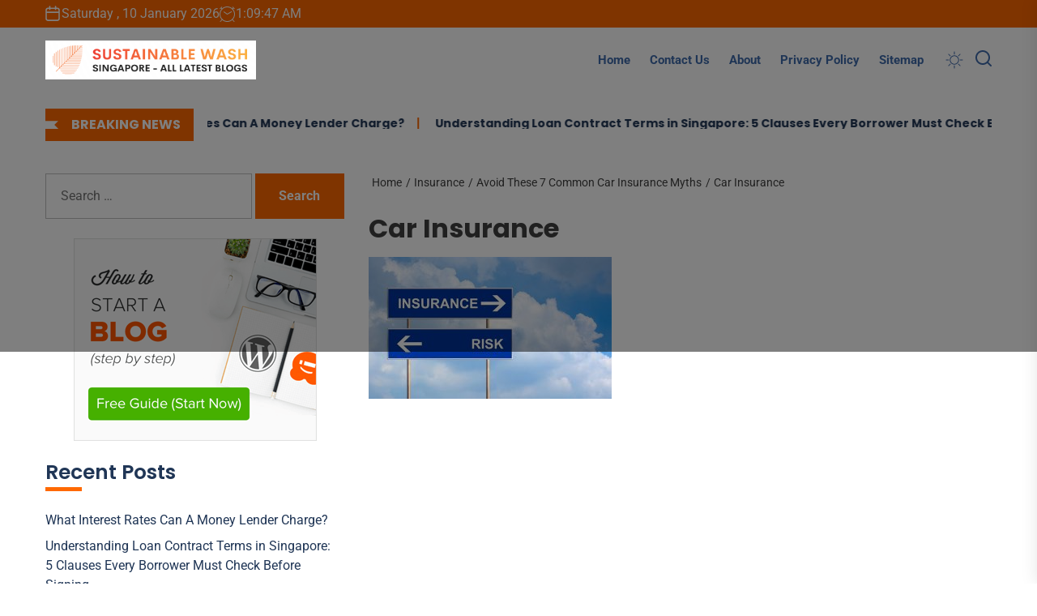

--- FILE ---
content_type: text/html; charset=UTF-8
request_url: https://sustainablewash.org/avoid-these-7-common-car-insurance-myths/avoid-these-7-common-car-insurance-myths-2/
body_size: 15597
content:
<!DOCTYPE html>
<html class="no-js" dir="ltr" lang="en-US" prefix="og: https://ogp.me/ns#">

<head>
    <meta charset="UTF-8">
    <meta name="viewport" content="width=device-width, initial-scale=1">
    <link rel="profile" href="https://gmpg.org/xfn/11">
    <title>Car Insurance | Sustainable Wash</title>
	<style>img:is([sizes="auto" i], [sizes^="auto," i]) { contain-intrinsic-size: 3000px 1500px }</style>
	
		<!-- All in One SEO 4.9.2 - aioseo.com -->
	<meta name="robots" content="max-image-preview:large" />
	<meta name="author" content="Taylor"/>
	<link rel="canonical" href="https://sustainablewash.org/avoid-these-7-common-car-insurance-myths/avoid-these-7-common-car-insurance-myths-2/" />
	<meta name="generator" content="All in One SEO (AIOSEO) 4.9.2" />
		<meta property="og:locale" content="en_US" />
		<meta property="og:site_name" content="Sustainable Wash | All Kinds of Latest Blog" />
		<meta property="og:type" content="article" />
		<meta property="og:title" content="Car Insurance | Sustainable Wash" />
		<meta property="og:url" content="https://sustainablewash.org/avoid-these-7-common-car-insurance-myths/avoid-these-7-common-car-insurance-myths-2/" />
		<meta property="og:image" content="https://sustainablewash.org/wp-content/uploads/2021/12/Screenshot-2021-12-29-at-1.17.00-PM.png" />
		<meta property="og:image:secure_url" content="https://sustainablewash.org/wp-content/uploads/2021/12/Screenshot-2021-12-29-at-1.17.00-PM.png" />
		<meta property="article:published_time" content="2018-02-28T02:32:30+00:00" />
		<meta property="article:modified_time" content="2021-09-03T10:00:46+00:00" />
		<meta name="twitter:card" content="summary" />
		<meta name="twitter:title" content="Car Insurance | Sustainable Wash" />
		<meta name="twitter:image" content="https://sustainablewash.org/wp-content/uploads/2021/12/Screenshot-2021-12-29-at-1.17.00-PM.png" />
		<script type="application/ld+json" class="aioseo-schema">
			{"@context":"https:\/\/schema.org","@graph":[{"@type":"BreadcrumbList","@id":"https:\/\/sustainablewash.org\/avoid-these-7-common-car-insurance-myths\/avoid-these-7-common-car-insurance-myths-2\/#breadcrumblist","itemListElement":[{"@type":"ListItem","@id":"https:\/\/sustainablewash.org#listItem","position":1,"name":"Home","item":"https:\/\/sustainablewash.org","nextItem":{"@type":"ListItem","@id":"https:\/\/sustainablewash.org\/avoid-these-7-common-car-insurance-myths\/avoid-these-7-common-car-insurance-myths-2\/#listItem","name":"Car Insurance"}},{"@type":"ListItem","@id":"https:\/\/sustainablewash.org\/avoid-these-7-common-car-insurance-myths\/avoid-these-7-common-car-insurance-myths-2\/#listItem","position":2,"name":"Car Insurance","previousItem":{"@type":"ListItem","@id":"https:\/\/sustainablewash.org#listItem","name":"Home"}}]},{"@type":"ItemPage","@id":"https:\/\/sustainablewash.org\/avoid-these-7-common-car-insurance-myths\/avoid-these-7-common-car-insurance-myths-2\/#itempage","url":"https:\/\/sustainablewash.org\/avoid-these-7-common-car-insurance-myths\/avoid-these-7-common-car-insurance-myths-2\/","name":"Car Insurance | Sustainable Wash","inLanguage":"en-US","isPartOf":{"@id":"https:\/\/sustainablewash.org\/#website"},"breadcrumb":{"@id":"https:\/\/sustainablewash.org\/avoid-these-7-common-car-insurance-myths\/avoid-these-7-common-car-insurance-myths-2\/#breadcrumblist"},"author":{"@id":"https:\/\/sustainablewash.org\/author\/superadmin\/#author"},"creator":{"@id":"https:\/\/sustainablewash.org\/author\/superadmin\/#author"},"datePublished":"2018-02-28T02:32:30+00:00","dateModified":"2021-09-03T10:00:46+00:00"},{"@type":"Organization","@id":"https:\/\/sustainablewash.org\/#organization","name":"Sustainable Wash","description":"All Kinds of Latest Blog","url":"https:\/\/sustainablewash.org\/","logo":{"@type":"ImageObject","url":"https:\/\/sustainablewash.org\/wp-content\/uploads\/2021\/12\/Screenshot-2021-12-29-at-1.17.00-PM.png","@id":"https:\/\/sustainablewash.org\/avoid-these-7-common-car-insurance-myths\/avoid-these-7-common-car-insurance-myths-2\/#organizationLogo","width":800,"height":148},"image":{"@id":"https:\/\/sustainablewash.org\/avoid-these-7-common-car-insurance-myths\/avoid-these-7-common-car-insurance-myths-2\/#organizationLogo"}},{"@type":"Person","@id":"https:\/\/sustainablewash.org\/author\/superadmin\/#author","url":"https:\/\/sustainablewash.org\/author\/superadmin\/","name":"Taylor","image":{"@type":"ImageObject","@id":"https:\/\/sustainablewash.org\/avoid-these-7-common-car-insurance-myths\/avoid-these-7-common-car-insurance-myths-2\/#authorImage","url":"https:\/\/secure.gravatar.com\/avatar\/a80027685e925511c0dd2630d2ab3f4188adadf492f6eb1b31ae6ff02b144308?s=96&d=mm&r=g","width":96,"height":96,"caption":"Taylor"}},{"@type":"WebSite","@id":"https:\/\/sustainablewash.org\/#website","url":"https:\/\/sustainablewash.org\/","name":"Sustainable Wash","description":"All Kinds of Latest Blog","inLanguage":"en-US","publisher":{"@id":"https:\/\/sustainablewash.org\/#organization"}}]}
		</script>
		<!-- All in One SEO -->

<link rel="alternate" type="application/rss+xml" title="Sustainable Wash &raquo; Feed" href="https://sustainablewash.org/feed/" />
<script>
window._wpemojiSettings = {"baseUrl":"https:\/\/s.w.org\/images\/core\/emoji\/16.0.1\/72x72\/","ext":".png","svgUrl":"https:\/\/s.w.org\/images\/core\/emoji\/16.0.1\/svg\/","svgExt":".svg","source":{"concatemoji":"https:\/\/sustainablewash.org\/wp-includes\/js\/wp-emoji-release.min.js?ver=ef937fc2931128dd382433e617a9bc8b"}};
/*! This file is auto-generated */
!function(s,n){var o,i,e;function c(e){try{var t={supportTests:e,timestamp:(new Date).valueOf()};sessionStorage.setItem(o,JSON.stringify(t))}catch(e){}}function p(e,t,n){e.clearRect(0,0,e.canvas.width,e.canvas.height),e.fillText(t,0,0);var t=new Uint32Array(e.getImageData(0,0,e.canvas.width,e.canvas.height).data),a=(e.clearRect(0,0,e.canvas.width,e.canvas.height),e.fillText(n,0,0),new Uint32Array(e.getImageData(0,0,e.canvas.width,e.canvas.height).data));return t.every(function(e,t){return e===a[t]})}function u(e,t){e.clearRect(0,0,e.canvas.width,e.canvas.height),e.fillText(t,0,0);for(var n=e.getImageData(16,16,1,1),a=0;a<n.data.length;a++)if(0!==n.data[a])return!1;return!0}function f(e,t,n,a){switch(t){case"flag":return n(e,"\ud83c\udff3\ufe0f\u200d\u26a7\ufe0f","\ud83c\udff3\ufe0f\u200b\u26a7\ufe0f")?!1:!n(e,"\ud83c\udde8\ud83c\uddf6","\ud83c\udde8\u200b\ud83c\uddf6")&&!n(e,"\ud83c\udff4\udb40\udc67\udb40\udc62\udb40\udc65\udb40\udc6e\udb40\udc67\udb40\udc7f","\ud83c\udff4\u200b\udb40\udc67\u200b\udb40\udc62\u200b\udb40\udc65\u200b\udb40\udc6e\u200b\udb40\udc67\u200b\udb40\udc7f");case"emoji":return!a(e,"\ud83e\udedf")}return!1}function g(e,t,n,a){var r="undefined"!=typeof WorkerGlobalScope&&self instanceof WorkerGlobalScope?new OffscreenCanvas(300,150):s.createElement("canvas"),o=r.getContext("2d",{willReadFrequently:!0}),i=(o.textBaseline="top",o.font="600 32px Arial",{});return e.forEach(function(e){i[e]=t(o,e,n,a)}),i}function t(e){var t=s.createElement("script");t.src=e,t.defer=!0,s.head.appendChild(t)}"undefined"!=typeof Promise&&(o="wpEmojiSettingsSupports",i=["flag","emoji"],n.supports={everything:!0,everythingExceptFlag:!0},e=new Promise(function(e){s.addEventListener("DOMContentLoaded",e,{once:!0})}),new Promise(function(t){var n=function(){try{var e=JSON.parse(sessionStorage.getItem(o));if("object"==typeof e&&"number"==typeof e.timestamp&&(new Date).valueOf()<e.timestamp+604800&&"object"==typeof e.supportTests)return e.supportTests}catch(e){}return null}();if(!n){if("undefined"!=typeof Worker&&"undefined"!=typeof OffscreenCanvas&&"undefined"!=typeof URL&&URL.createObjectURL&&"undefined"!=typeof Blob)try{var e="postMessage("+g.toString()+"("+[JSON.stringify(i),f.toString(),p.toString(),u.toString()].join(",")+"));",a=new Blob([e],{type:"text/javascript"}),r=new Worker(URL.createObjectURL(a),{name:"wpTestEmojiSupports"});return void(r.onmessage=function(e){c(n=e.data),r.terminate(),t(n)})}catch(e){}c(n=g(i,f,p,u))}t(n)}).then(function(e){for(var t in e)n.supports[t]=e[t],n.supports.everything=n.supports.everything&&n.supports[t],"flag"!==t&&(n.supports.everythingExceptFlag=n.supports.everythingExceptFlag&&n.supports[t]);n.supports.everythingExceptFlag=n.supports.everythingExceptFlag&&!n.supports.flag,n.DOMReady=!1,n.readyCallback=function(){n.DOMReady=!0}}).then(function(){return e}).then(function(){var e;n.supports.everything||(n.readyCallback(),(e=n.source||{}).concatemoji?t(e.concatemoji):e.wpemoji&&e.twemoji&&(t(e.twemoji),t(e.wpemoji)))}))}((window,document),window._wpemojiSettings);
</script>
<style id='wp-emoji-styles-inline-css'>

	img.wp-smiley, img.emoji {
		display: inline !important;
		border: none !important;
		box-shadow: none !important;
		height: 1em !important;
		width: 1em !important;
		margin: 0 0.07em !important;
		vertical-align: -0.1em !important;
		background: none !important;
		padding: 0 !important;
	}
</style>
<link rel='stylesheet' id='wp-block-library-css' href='https://sustainablewash.org/wp-includes/css/dist/block-library/style.min.css?ver=ef937fc2931128dd382433e617a9bc8b' media='all' />
<style id='wp-block-library-theme-inline-css'>
.wp-block-audio :where(figcaption){color:#555;font-size:13px;text-align:center}.is-dark-theme .wp-block-audio :where(figcaption){color:#ffffffa6}.wp-block-audio{margin:0 0 1em}.wp-block-code{border:1px solid #ccc;border-radius:4px;font-family:Menlo,Consolas,monaco,monospace;padding:.8em 1em}.wp-block-embed :where(figcaption){color:#555;font-size:13px;text-align:center}.is-dark-theme .wp-block-embed :where(figcaption){color:#ffffffa6}.wp-block-embed{margin:0 0 1em}.blocks-gallery-caption{color:#555;font-size:13px;text-align:center}.is-dark-theme .blocks-gallery-caption{color:#ffffffa6}:root :where(.wp-block-image figcaption){color:#555;font-size:13px;text-align:center}.is-dark-theme :root :where(.wp-block-image figcaption){color:#ffffffa6}.wp-block-image{margin:0 0 1em}.wp-block-pullquote{border-bottom:4px solid;border-top:4px solid;color:currentColor;margin-bottom:1.75em}.wp-block-pullquote cite,.wp-block-pullquote footer,.wp-block-pullquote__citation{color:currentColor;font-size:.8125em;font-style:normal;text-transform:uppercase}.wp-block-quote{border-left:.25em solid;margin:0 0 1.75em;padding-left:1em}.wp-block-quote cite,.wp-block-quote footer{color:currentColor;font-size:.8125em;font-style:normal;position:relative}.wp-block-quote:where(.has-text-align-right){border-left:none;border-right:.25em solid;padding-left:0;padding-right:1em}.wp-block-quote:where(.has-text-align-center){border:none;padding-left:0}.wp-block-quote.is-large,.wp-block-quote.is-style-large,.wp-block-quote:where(.is-style-plain){border:none}.wp-block-search .wp-block-search__label{font-weight:700}.wp-block-search__button{border:1px solid #ccc;padding:.375em .625em}:where(.wp-block-group.has-background){padding:1.25em 2.375em}.wp-block-separator.has-css-opacity{opacity:.4}.wp-block-separator{border:none;border-bottom:2px solid;margin-left:auto;margin-right:auto}.wp-block-separator.has-alpha-channel-opacity{opacity:1}.wp-block-separator:not(.is-style-wide):not(.is-style-dots){width:100px}.wp-block-separator.has-background:not(.is-style-dots){border-bottom:none;height:1px}.wp-block-separator.has-background:not(.is-style-wide):not(.is-style-dots){height:2px}.wp-block-table{margin:0 0 1em}.wp-block-table td,.wp-block-table th{word-break:normal}.wp-block-table :where(figcaption){color:#555;font-size:13px;text-align:center}.is-dark-theme .wp-block-table :where(figcaption){color:#ffffffa6}.wp-block-video :where(figcaption){color:#555;font-size:13px;text-align:center}.is-dark-theme .wp-block-video :where(figcaption){color:#ffffffa6}.wp-block-video{margin:0 0 1em}:root :where(.wp-block-template-part.has-background){margin-bottom:0;margin-top:0;padding:1.25em 2.375em}
</style>
<style id='classic-theme-styles-inline-css'>
/*! This file is auto-generated */
.wp-block-button__link{color:#fff;background-color:#32373c;border-radius:9999px;box-shadow:none;text-decoration:none;padding:calc(.667em + 2px) calc(1.333em + 2px);font-size:1.125em}.wp-block-file__button{background:#32373c;color:#fff;text-decoration:none}
</style>
<link rel='stylesheet' id='aioseo/css/src/vue/standalone/blocks/table-of-contents/global.scss-css' href='https://sustainablewash.org/wp-content/plugins/all-in-one-seo-pack/dist/Lite/assets/css/table-of-contents/global.e90f6d47.css?ver=4.9.2' media='all' />
<style id='global-styles-inline-css'>
:root{--wp--preset--aspect-ratio--square: 1;--wp--preset--aspect-ratio--4-3: 4/3;--wp--preset--aspect-ratio--3-4: 3/4;--wp--preset--aspect-ratio--3-2: 3/2;--wp--preset--aspect-ratio--2-3: 2/3;--wp--preset--aspect-ratio--16-9: 16/9;--wp--preset--aspect-ratio--9-16: 9/16;--wp--preset--color--black: #000000;--wp--preset--color--cyan-bluish-gray: #abb8c3;--wp--preset--color--white: #ffffff;--wp--preset--color--pale-pink: #f78da7;--wp--preset--color--vivid-red: #cf2e2e;--wp--preset--color--luminous-vivid-orange: #ff6900;--wp--preset--color--luminous-vivid-amber: #fcb900;--wp--preset--color--light-green-cyan: #7bdcb5;--wp--preset--color--vivid-green-cyan: #00d084;--wp--preset--color--pale-cyan-blue: #8ed1fc;--wp--preset--color--vivid-cyan-blue: #0693e3;--wp--preset--color--vivid-purple: #9b51e0;--wp--preset--gradient--vivid-cyan-blue-to-vivid-purple: linear-gradient(135deg,rgba(6,147,227,1) 0%,rgb(155,81,224) 100%);--wp--preset--gradient--light-green-cyan-to-vivid-green-cyan: linear-gradient(135deg,rgb(122,220,180) 0%,rgb(0,208,130) 100%);--wp--preset--gradient--luminous-vivid-amber-to-luminous-vivid-orange: linear-gradient(135deg,rgba(252,185,0,1) 0%,rgba(255,105,0,1) 100%);--wp--preset--gradient--luminous-vivid-orange-to-vivid-red: linear-gradient(135deg,rgba(255,105,0,1) 0%,rgb(207,46,46) 100%);--wp--preset--gradient--very-light-gray-to-cyan-bluish-gray: linear-gradient(135deg,rgb(238,238,238) 0%,rgb(169,184,195) 100%);--wp--preset--gradient--cool-to-warm-spectrum: linear-gradient(135deg,rgb(74,234,220) 0%,rgb(151,120,209) 20%,rgb(207,42,186) 40%,rgb(238,44,130) 60%,rgb(251,105,98) 80%,rgb(254,248,76) 100%);--wp--preset--gradient--blush-light-purple: linear-gradient(135deg,rgb(255,206,236) 0%,rgb(152,150,240) 100%);--wp--preset--gradient--blush-bordeaux: linear-gradient(135deg,rgb(254,205,165) 0%,rgb(254,45,45) 50%,rgb(107,0,62) 100%);--wp--preset--gradient--luminous-dusk: linear-gradient(135deg,rgb(255,203,112) 0%,rgb(199,81,192) 50%,rgb(65,88,208) 100%);--wp--preset--gradient--pale-ocean: linear-gradient(135deg,rgb(255,245,203) 0%,rgb(182,227,212) 50%,rgb(51,167,181) 100%);--wp--preset--gradient--electric-grass: linear-gradient(135deg,rgb(202,248,128) 0%,rgb(113,206,126) 100%);--wp--preset--gradient--midnight: linear-gradient(135deg,rgb(2,3,129) 0%,rgb(40,116,252) 100%);--wp--preset--font-size--small: 13px;--wp--preset--font-size--medium: 20px;--wp--preset--font-size--large: 36px;--wp--preset--font-size--x-large: 42px;--wp--preset--spacing--20: 0.44rem;--wp--preset--spacing--30: 0.67rem;--wp--preset--spacing--40: 1rem;--wp--preset--spacing--50: 1.5rem;--wp--preset--spacing--60: 2.25rem;--wp--preset--spacing--70: 3.38rem;--wp--preset--spacing--80: 5.06rem;--wp--preset--shadow--natural: 6px 6px 9px rgba(0, 0, 0, 0.2);--wp--preset--shadow--deep: 12px 12px 50px rgba(0, 0, 0, 0.4);--wp--preset--shadow--sharp: 6px 6px 0px rgba(0, 0, 0, 0.2);--wp--preset--shadow--outlined: 6px 6px 0px -3px rgba(255, 255, 255, 1), 6px 6px rgba(0, 0, 0, 1);--wp--preset--shadow--crisp: 6px 6px 0px rgba(0, 0, 0, 1);}:where(.is-layout-flex){gap: 0.5em;}:where(.is-layout-grid){gap: 0.5em;}body .is-layout-flex{display: flex;}.is-layout-flex{flex-wrap: wrap;align-items: center;}.is-layout-flex > :is(*, div){margin: 0;}body .is-layout-grid{display: grid;}.is-layout-grid > :is(*, div){margin: 0;}:where(.wp-block-columns.is-layout-flex){gap: 2em;}:where(.wp-block-columns.is-layout-grid){gap: 2em;}:where(.wp-block-post-template.is-layout-flex){gap: 1.25em;}:where(.wp-block-post-template.is-layout-grid){gap: 1.25em;}.has-black-color{color: var(--wp--preset--color--black) !important;}.has-cyan-bluish-gray-color{color: var(--wp--preset--color--cyan-bluish-gray) !important;}.has-white-color{color: var(--wp--preset--color--white) !important;}.has-pale-pink-color{color: var(--wp--preset--color--pale-pink) !important;}.has-vivid-red-color{color: var(--wp--preset--color--vivid-red) !important;}.has-luminous-vivid-orange-color{color: var(--wp--preset--color--luminous-vivid-orange) !important;}.has-luminous-vivid-amber-color{color: var(--wp--preset--color--luminous-vivid-amber) !important;}.has-light-green-cyan-color{color: var(--wp--preset--color--light-green-cyan) !important;}.has-vivid-green-cyan-color{color: var(--wp--preset--color--vivid-green-cyan) !important;}.has-pale-cyan-blue-color{color: var(--wp--preset--color--pale-cyan-blue) !important;}.has-vivid-cyan-blue-color{color: var(--wp--preset--color--vivid-cyan-blue) !important;}.has-vivid-purple-color{color: var(--wp--preset--color--vivid-purple) !important;}.has-black-background-color{background-color: var(--wp--preset--color--black) !important;}.has-cyan-bluish-gray-background-color{background-color: var(--wp--preset--color--cyan-bluish-gray) !important;}.has-white-background-color{background-color: var(--wp--preset--color--white) !important;}.has-pale-pink-background-color{background-color: var(--wp--preset--color--pale-pink) !important;}.has-vivid-red-background-color{background-color: var(--wp--preset--color--vivid-red) !important;}.has-luminous-vivid-orange-background-color{background-color: var(--wp--preset--color--luminous-vivid-orange) !important;}.has-luminous-vivid-amber-background-color{background-color: var(--wp--preset--color--luminous-vivid-amber) !important;}.has-light-green-cyan-background-color{background-color: var(--wp--preset--color--light-green-cyan) !important;}.has-vivid-green-cyan-background-color{background-color: var(--wp--preset--color--vivid-green-cyan) !important;}.has-pale-cyan-blue-background-color{background-color: var(--wp--preset--color--pale-cyan-blue) !important;}.has-vivid-cyan-blue-background-color{background-color: var(--wp--preset--color--vivid-cyan-blue) !important;}.has-vivid-purple-background-color{background-color: var(--wp--preset--color--vivid-purple) !important;}.has-black-border-color{border-color: var(--wp--preset--color--black) !important;}.has-cyan-bluish-gray-border-color{border-color: var(--wp--preset--color--cyan-bluish-gray) !important;}.has-white-border-color{border-color: var(--wp--preset--color--white) !important;}.has-pale-pink-border-color{border-color: var(--wp--preset--color--pale-pink) !important;}.has-vivid-red-border-color{border-color: var(--wp--preset--color--vivid-red) !important;}.has-luminous-vivid-orange-border-color{border-color: var(--wp--preset--color--luminous-vivid-orange) !important;}.has-luminous-vivid-amber-border-color{border-color: var(--wp--preset--color--luminous-vivid-amber) !important;}.has-light-green-cyan-border-color{border-color: var(--wp--preset--color--light-green-cyan) !important;}.has-vivid-green-cyan-border-color{border-color: var(--wp--preset--color--vivid-green-cyan) !important;}.has-pale-cyan-blue-border-color{border-color: var(--wp--preset--color--pale-cyan-blue) !important;}.has-vivid-cyan-blue-border-color{border-color: var(--wp--preset--color--vivid-cyan-blue) !important;}.has-vivid-purple-border-color{border-color: var(--wp--preset--color--vivid-purple) !important;}.has-vivid-cyan-blue-to-vivid-purple-gradient-background{background: var(--wp--preset--gradient--vivid-cyan-blue-to-vivid-purple) !important;}.has-light-green-cyan-to-vivid-green-cyan-gradient-background{background: var(--wp--preset--gradient--light-green-cyan-to-vivid-green-cyan) !important;}.has-luminous-vivid-amber-to-luminous-vivid-orange-gradient-background{background: var(--wp--preset--gradient--luminous-vivid-amber-to-luminous-vivid-orange) !important;}.has-luminous-vivid-orange-to-vivid-red-gradient-background{background: var(--wp--preset--gradient--luminous-vivid-orange-to-vivid-red) !important;}.has-very-light-gray-to-cyan-bluish-gray-gradient-background{background: var(--wp--preset--gradient--very-light-gray-to-cyan-bluish-gray) !important;}.has-cool-to-warm-spectrum-gradient-background{background: var(--wp--preset--gradient--cool-to-warm-spectrum) !important;}.has-blush-light-purple-gradient-background{background: var(--wp--preset--gradient--blush-light-purple) !important;}.has-blush-bordeaux-gradient-background{background: var(--wp--preset--gradient--blush-bordeaux) !important;}.has-luminous-dusk-gradient-background{background: var(--wp--preset--gradient--luminous-dusk) !important;}.has-pale-ocean-gradient-background{background: var(--wp--preset--gradient--pale-ocean) !important;}.has-electric-grass-gradient-background{background: var(--wp--preset--gradient--electric-grass) !important;}.has-midnight-gradient-background{background: var(--wp--preset--gradient--midnight) !important;}.has-small-font-size{font-size: var(--wp--preset--font-size--small) !important;}.has-medium-font-size{font-size: var(--wp--preset--font-size--medium) !important;}.has-large-font-size{font-size: var(--wp--preset--font-size--large) !important;}.has-x-large-font-size{font-size: var(--wp--preset--font-size--x-large) !important;}
:where(.wp-block-post-template.is-layout-flex){gap: 1.25em;}:where(.wp-block-post-template.is-layout-grid){gap: 1.25em;}
:where(.wp-block-columns.is-layout-flex){gap: 2em;}:where(.wp-block-columns.is-layout-grid){gap: 2em;}
:root :where(.wp-block-pullquote){font-size: 1.5em;line-height: 1.6;}
</style>
<link rel='stylesheet' id='dashicons-css' href='https://sustainablewash.org/wp-includes/css/dashicons.min.css?ver=ef937fc2931128dd382433e617a9bc8b' media='all' />
<link rel='stylesheet' id='admin-bar-css' href='https://sustainablewash.org/wp-includes/css/admin-bar.min.css?ver=ef937fc2931128dd382433e617a9bc8b' media='all' />
<style id='admin-bar-inline-css'>

    /* Hide CanvasJS credits for P404 charts specifically */
    #p404RedirectChart .canvasjs-chart-credit {
        display: none !important;
    }
    
    #p404RedirectChart canvas {
        border-radius: 6px;
    }

    .p404-redirect-adminbar-weekly-title {
        font-weight: bold;
        font-size: 14px;
        color: #fff;
        margin-bottom: 6px;
    }

    #wpadminbar #wp-admin-bar-p404_free_top_button .ab-icon:before {
        content: "\f103";
        color: #dc3545;
        top: 3px;
    }
    
    #wp-admin-bar-p404_free_top_button .ab-item {
        min-width: 80px !important;
        padding: 0px !important;
    }
    
    /* Ensure proper positioning and z-index for P404 dropdown */
    .p404-redirect-adminbar-dropdown-wrap { 
        min-width: 0; 
        padding: 0;
        position: static !important;
    }
    
    #wpadminbar #wp-admin-bar-p404_free_top_button_dropdown {
        position: static !important;
    }
    
    #wpadminbar #wp-admin-bar-p404_free_top_button_dropdown .ab-item {
        padding: 0 !important;
        margin: 0 !important;
    }
    
    .p404-redirect-dropdown-container {
        min-width: 340px;
        padding: 18px 18px 12px 18px;
        background: #23282d !important;
        color: #fff;
        border-radius: 12px;
        box-shadow: 0 8px 32px rgba(0,0,0,0.25);
        margin-top: 10px;
        position: relative !important;
        z-index: 999999 !important;
        display: block !important;
        border: 1px solid #444;
    }
    
    /* Ensure P404 dropdown appears on hover */
    #wpadminbar #wp-admin-bar-p404_free_top_button .p404-redirect-dropdown-container { 
        display: none !important;
    }
    
    #wpadminbar #wp-admin-bar-p404_free_top_button:hover .p404-redirect-dropdown-container { 
        display: block !important;
    }
    
    #wpadminbar #wp-admin-bar-p404_free_top_button:hover #wp-admin-bar-p404_free_top_button_dropdown .p404-redirect-dropdown-container {
        display: block !important;
    }
    
    .p404-redirect-card {
        background: #2c3338;
        border-radius: 8px;
        padding: 18px 18px 12px 18px;
        box-shadow: 0 2px 8px rgba(0,0,0,0.07);
        display: flex;
        flex-direction: column;
        align-items: flex-start;
        border: 1px solid #444;
    }
    
    .p404-redirect-btn {
        display: inline-block;
        background: #dc3545;
        color: #fff !important;
        font-weight: bold;
        padding: 5px 22px;
        border-radius: 8px;
        text-decoration: none;
        font-size: 17px;
        transition: background 0.2s, box-shadow 0.2s;
        margin-top: 8px;
        box-shadow: 0 2px 8px rgba(220,53,69,0.15);
        text-align: center;
        line-height: 1.6;
    }
    
    .p404-redirect-btn:hover {
        background: #c82333;
        color: #fff !important;
        box-shadow: 0 4px 16px rgba(220,53,69,0.25);
    }
    
    /* Prevent conflicts with other admin bar dropdowns */
    #wpadminbar .ab-top-menu > li:hover > .ab-item,
    #wpadminbar .ab-top-menu > li.hover > .ab-item {
        z-index: auto;
    }
    
    #wpadminbar #wp-admin-bar-p404_free_top_button:hover > .ab-item {
        z-index: 999998 !important;
    }
    
</style>
<link rel='stylesheet' id='sidr-nav-css' href='https://sustainablewash.org/wp-content/themes/meganizer/assets/lib/sidr/css/jquery.sidr.dark.css?ver=ef937fc2931128dd382433e617a9bc8b' media='all' />
<link rel='stylesheet' id='slick-css' href='https://sustainablewash.org/wp-content/themes/meganizer/assets/lib/slick/css/slick.min.css?ver=ef937fc2931128dd382433e617a9bc8b' media='all' />
<link rel='stylesheet' id='chld_thm_cfg_parent-css' href='https://sustainablewash.org/wp-content/themes/meganizer/style.css?ver=ef937fc2931128dd382433e617a9bc8b' media='all' />
<link rel='stylesheet' id='meganizer-google-fonts-css' href='https://sustainablewash.org/wp-content/fonts/ff069aafe1373b63e07ec0454981fa06.css?ver=1.0.1.1672714404' media='all' />
<link rel='stylesheet' id='meganizer-style-css' href='https://sustainablewash.org/wp-content/themes/meganizer-child/style.css?ver=1.0.1.1672714404' media='all' />
<link rel='stylesheet' id='booster-extension-social-icons-css' href='https://sustainablewash.org/wp-content/plugins/booster-extension/assets/css/social-icons.min.css?ver=ef937fc2931128dd382433e617a9bc8b' media='all' />
<link rel='stylesheet' id='booster-extension-style-css' href='https://sustainablewash.org/wp-content/plugins/booster-extension/assets/css/style.css?ver=ef937fc2931128dd382433e617a9bc8b' media='all' />
<script src="https://sustainablewash.org/wp-includes/js/jquery/jquery.min.js?ver=3.7.1" id="jquery-core-js"></script>
<script src="https://sustainablewash.org/wp-includes/js/jquery/jquery-migrate.min.js?ver=3.4.1" id="jquery-migrate-js"></script>
<link rel="https://api.w.org/" href="https://sustainablewash.org/wp-json/" /><link rel="alternate" title="JSON" type="application/json" href="https://sustainablewash.org/wp-json/wp/v2/media/30" /><link rel="EditURI" type="application/rsd+xml" title="RSD" href="https://sustainablewash.org/xmlrpc.php?rsd" />

<link rel='shortlink' href='https://sustainablewash.org/?p=30' />
<link rel="alternate" title="oEmbed (JSON)" type="application/json+oembed" href="https://sustainablewash.org/wp-json/oembed/1.0/embed?url=https%3A%2F%2Fsustainablewash.org%2Favoid-these-7-common-car-insurance-myths%2Favoid-these-7-common-car-insurance-myths-2%2F" />
<link rel="alternate" title="oEmbed (XML)" type="text/xml+oembed" href="https://sustainablewash.org/wp-json/oembed/1.0/embed?url=https%3A%2F%2Fsustainablewash.org%2Favoid-these-7-common-car-insurance-myths%2Favoid-these-7-common-car-insurance-myths-2%2F&#038;format=xml" />

		<script>document.documentElement.className = document.documentElement.className.replace( 'no-js', 'js' );</script>
	
	        <style type="text/css">
                        .header-titles .custom-logo-name,
            .site-description {
                display: none;
                position: absolute;
                clip: rect(1px, 1px, 1px, 1px);
            }

                    </style>
        <link rel="icon" href="https://sustainablewash.org/wp-content/uploads/2021/12/cropped-Screenshot-2021-12-29-at-1.17.00-PM-32x32.png" sizes="32x32" />
<link rel="icon" href="https://sustainablewash.org/wp-content/uploads/2021/12/cropped-Screenshot-2021-12-29-at-1.17.00-PM-192x192.png" sizes="192x192" />
<link rel="apple-touch-icon" href="https://sustainablewash.org/wp-content/uploads/2021/12/cropped-Screenshot-2021-12-29-at-1.17.00-PM-180x180.png" />
<meta name="msapplication-TileImage" content="https://sustainablewash.org/wp-content/uploads/2021/12/cropped-Screenshot-2021-12-29-at-1.17.00-PM-270x270.png" />
<style type='text/css' media='all'>
    .site-logo .custom-logo-link{
    max-width:  260px;
    }

    @media (min-width: 1200px) {
        .header-titles .custom-logo-name{
        font-size: 52px;
        }
    }

    .custom-background .theme-block .theme-block-title .block-title,
    .custom-background .widget .widget-title,
    .custom-background .sidr,
    .custom-background .header-searchbar-inner,
    .custom-background .offcanvas-wraper,
    .custom-background .booster-block .be-author-details .be-author-wrapper,
    .custom-background .theme-block .theme-block-title .block-title,
    .custom-background .widget .widget-title{
    background-color: #;
    }
    </style>		<style id="wp-custom-css">
			.theme-viewmore-link {
	background-color:rgb(255 105 0)!important; 
}
:root {
	--primary-hover-color:rgb(255 105 0);
}
.theme-footer-link {
	margin-bottom:-40px;
	margin-top:-30px;
}
.booster-author-block {
	display:none;
}
.site-info {
	background-color:#ffff;
	color: #000;
	padding-top:10px;
	padding-bottom:5px
}
.site-info, .site-info a:not(:hover):not(:focus) {
	color:#000;
}
:root {
	--primary-bg-color: rgb(255 105 0);
}
.footer-widgetarea  {
		background-color:#4b7dc9;
	}
.widget .widget-title {
	background:none!important;
}
.footer-copyright {
	display:none;
}
#sideFormiFrame {
 border: none;
}
.textwidget.custom-html-widget {
	color: #203656;
}		</style>
		</head>

<body class="attachment wp-singular attachment-template-default single single-attachment postid-30 attachmentid-30 attachment-jpeg wp-custom-logo wp-embed-responsive wp-theme-meganizer wp-child-theme-meganizer-child booster-extension left-sidebar">


<div id="page" class="hfeed site">
    <a class="skip-link screen-reader-text" href="#content">Skip to the content</a>
            

    
    <header id="site-header" class="theme-header" role="banner">
            <div class="header-topbar">
            <div class="wrapper">
                <div class="topbar-item-left">
                                            <div class="header-topbar-date">

                            <svg class="svg-icon" aria-hidden="true" role="img" focusable="false" xmlns="http://www.w3.org/2000/svg" width="20" height="20" viewBox="0 0 20 20"><path fill="currentColor" d="M4.60069444,4.09375 L3.25,4.09375 C2.47334957,4.09375 1.84375,4.72334957 1.84375,5.5 L1.84375,7.26736111 L16.15625,7.26736111 L16.15625,5.5 C16.15625,4.72334957 15.5266504,4.09375 14.75,4.09375 L13.3993056,4.09375 L13.3993056,4.55555556 C13.3993056,5.02154581 13.0215458,5.39930556 12.5555556,5.39930556 C12.0895653,5.39930556 11.7118056,5.02154581 11.7118056,4.55555556 L11.7118056,4.09375 L6.28819444,4.09375 L6.28819444,4.55555556 C6.28819444,5.02154581 5.9104347,5.39930556 5.44444444,5.39930556 C4.97845419,5.39930556 4.60069444,5.02154581 4.60069444,4.55555556 L4.60069444,4.09375 Z M6.28819444,2.40625 L11.7118056,2.40625 L11.7118056,1 C11.7118056,0.534009742 12.0895653,0.15625 12.5555556,0.15625 C13.0215458,0.15625 13.3993056,0.534009742 13.3993056,1 L13.3993056,2.40625 L14.75,2.40625 C16.4586309,2.40625 17.84375,3.79136906 17.84375,5.5 L17.84375,15.875 C17.84375,17.5836309 16.4586309,18.96875 14.75,18.96875 L3.25,18.96875 C1.54136906,18.96875 0.15625,17.5836309 0.15625,15.875 L0.15625,5.5 C0.15625,3.79136906 1.54136906,2.40625 3.25,2.40625 L4.60069444,2.40625 L4.60069444,1 C4.60069444,0.534009742 4.97845419,0.15625 5.44444444,0.15625 C5.9104347,0.15625 6.28819444,0.534009742 6.28819444,1 L6.28819444,2.40625 Z M1.84375,8.95486111 L1.84375,15.875 C1.84375,16.6516504 2.47334957,17.28125 3.25,17.28125 L14.75,17.28125 C15.5266504,17.28125 16.15625,16.6516504 16.15625,15.875 L16.15625,8.95486111 L1.84375,8.95486111 Z" /></svg>
                            Saturday ,  10  January 2026                        </div>
                                                                <div class="header-topbar-clock">

                            <svg class="svg-icon" aria-hidden="true" role="img" focusable="false" xmlns="http://www.w3.org/2000/svg" width="20" height="20" viewBox="0 0 20 20"><path fill="currentColor" d="M16.32 17.113c1.729-1.782 2.68-4.124 2.68-6.613 0-2.37-0.862-4.608-2.438-6.355l0.688-0.688 0.647 0.646c0.098 0.098 0.226 0.146 0.353 0.146s0.256-0.049 0.353-0.146c0.195-0.195 0.195-0.512 0-0.707l-2-2c-0.195-0.195-0.512-0.195-0.707 0s-0.195 0.512 0 0.707l0.647 0.646-0.688 0.688c-1.747-1.576-3.985-2.438-6.355-2.438s-4.608 0.862-6.355 2.438l-0.688-0.688 0.646-0.646c0.195-0.195 0.195-0.512 0-0.707s-0.512-0.195-0.707 0l-2 2c-0.195 0.195-0.195 0.512 0 0.707 0.098 0.098 0.226 0.146 0.354 0.146s0.256-0.049 0.354-0.146l0.646-0.646 0.688 0.688c-1.576 1.747-2.438 3.985-2.438 6.355 0 2.489 0.951 4.831 2.68 6.613l-2.034 2.034c-0.195 0.195-0.195 0.512 0 0.707 0.098 0.098 0.226 0.147 0.354 0.147s0.256-0.049 0.354-0.147l2.060-2.059c1.705 1.428 3.836 2.206 6.087 2.206s4.382-0.778 6.087-2.206l2.059 2.059c0.098 0.098 0.226 0.147 0.354 0.147s0.256-0.049 0.353-0.147c0.195-0.195 0.195-0.512 0-0.707l-2.034-2.034zM1 10.5c0-4.687 3.813-8.5 8.5-8.5s8.5 3.813 8.5 8.5c0 4.687-3.813 8.5-8.5 8.5s-8.5-3.813-8.5-8.5z"></path><path fill="currentColor" d="M15.129 7.25c-0.138-0.239-0.444-0.321-0.683-0.183l-4.92 2.841-3.835-2.685c-0.226-0.158-0.538-0.103-0.696 0.123s-0.103 0.538 0.123 0.696l4.096 2.868c0.001 0.001 0.002 0.001 0.002 0.002 0.009 0.006 0.018 0.012 0.027 0.017 0.002 0.001 0.004 0.003 0.006 0.004 0.009 0.005 0.018 0.010 0.027 0.015 0.002 0.001 0.004 0.002 0.006 0.003 0.010 0.005 0.020 0.009 0.031 0.014 0.006 0.003 0.013 0.005 0.019 0.007 0.004 0.001 0.008 0.003 0.013 0.005 0.007 0.002 0.014 0.004 0.021 0.006 0.004 0.001 0.008 0.002 0.012 0.003 0.007 0.002 0.014 0.003 0.022 0.005 0.004 0.001 0.008 0.002 0.012 0.002 0.007 0.001 0.014 0.002 0.021 0.003 0.005 0.001 0.010 0.001 0.015 0.002 0.006 0.001 0.012 0.001 0.018 0.002 0.009 0.001 0.018 0.001 0.027 0.001 0.002 0 0.004 0 0.006 0 0 0 0-0 0-0s0 0 0.001 0c0.019 0 0.037-0.001 0.056-0.003 0.001-0 0.002-0 0.003-0 0.018-0.002 0.036-0.005 0.054-0.010 0.002-0 0.003-0.001 0.005-0.001 0.017-0.004 0.034-0.009 0.050-0.015 0.003-0.001 0.006-0.002 0.008-0.003 0.016-0.006 0.031-0.012 0.046-0.020 0.004-0.002 0.007-0.004 0.011-0.006 0.005-0.003 0.011-0.005 0.016-0.008l5.196-3c0.239-0.138 0.321-0.444 0.183-0.683z"></path></svg>
                            <span id="twp-time-clock"></span>
                        </div>
                                    </div>

                <div class="topbar-item-right">
                    
                    
                                    </div>
            </div>

        </div>

            <div id="theme-navigation" class="header-navbar header-overlay-enabled  " >
        <div class="wrapper header-wrapper">
            <div class="header-item header-item-left">
                
                <div class="header-titles">
                    <div class="site-logo site-branding"><a href="https://sustainablewash.org/" class="custom-logo-link" rel="home"><img width="800" height="148" src="https://sustainablewash.org/wp-content/uploads/2021/12/Screenshot-2021-12-29-at-1.17.00-PM.png" class="custom-logo" alt="Sustainable Wash" decoding="async" fetchpriority="high" srcset="https://sustainablewash.org/wp-content/uploads/2021/12/Screenshot-2021-12-29-at-1.17.00-PM.png 800w, https://sustainablewash.org/wp-content/uploads/2021/12/Screenshot-2021-12-29-at-1.17.00-PM-300x56.png 300w, https://sustainablewash.org/wp-content/uploads/2021/12/Screenshot-2021-12-29-at-1.17.00-PM-768x142.png 768w" sizes="(max-width: 800px) 100vw, 800px" /></a><span class="screen-reader-text">Sustainable Wash</span><a href="https://sustainablewash.org/" class="custom-logo-name">Sustainable Wash</a></div><div class="site-description"><span>All Kinds of Latest Blog</span></div><!-- .site-description -->                </div>
            </div>

            <div class="header-item header-item-right">
                <div class="site-navigation">
                    <nav class="primary-menu-wrapper" aria-label="Horizontal" role="navigation">
                        <ul class="primary-menu theme-menu">
                            <li id=menu-item-136 class="menu-item menu-item-type-custom menu-item-object-custom menu-item-home menu-item-136"><a href="https://sustainablewash.org">Home</a></li><li id=menu-item-137 class="menu-item menu-item-type-post_type menu-item-object-page menu-item-137"><a href="https://sustainablewash.org/contact-us/">Contact Us</a></li><li id=menu-item-138 class="menu-item menu-item-type-post_type menu-item-object-page menu-item-138"><a href="https://sustainablewash.org/about/">About</a></li><li id=menu-item-139 class="menu-item menu-item-type-post_type menu-item-object-page menu-item-privacy-policy menu-item-139"><a href="https://sustainablewash.org/privacy-policy/">Privacy Policy</a></li><li id=menu-item-415 class="menu-item menu-item-type-post_type menu-item-object-page menu-item-415"><a href="https://sustainablewash.org/sitemap/">Sitemap</a></li>                        </ul>

                    </nav>
                </div>
                        <div class="navbar-controls hide-no-js">

            <button type="button" class="navbar-control theme-colormode-switcher">
                <span class="navbar-control-trigger" tabindex="-1">
                    <span class="mode-icon-change"></span>
                </span>
            </button>

            <button type="button" class="navbar-control navbar-control-search">
                <span class="navbar-control-trigger" tabindex="-1">
                    <span class="screen-reader-text">Search</span>
                    <svg class="svg-icon" aria-hidden="true" role="img" focusable="false" xmlns="http://www.w3.org/2000/svg" width="18" height="18" viewBox="0 0 20 20"><path fill="currentColor" d="M1148.0319,95.6176858 L1151.70711,99.2928932 C1152.09763,99.6834175 1152.09763,100.316582 1151.70711,100.707107 C1151.31658,101.097631 1150.68342,101.097631 1150.29289,100.707107 L1146.61769,97.0318993 C1145.07801,98.2635271 1143.12501,99 1141,99 C1136.02944,99 1132,94.9705627 1132,90 C1132,85.0294372 1136.02944,81 1141,81 C1145.97056,81 1150,85.0294372 1150,90 C1150,92.1250137 1149.26353,94.078015 1148.0319,95.6176858 Z M1146.04139,94.8563911 C1147.25418,93.5976949 1148,91.8859456 1148,90 C1148,86.1340067 1144.86599,83 1141,83 C1137.13401,83 1134,86.1340067 1134,90 C1134,93.8659933 1137.13401,97 1141,97 C1142.88595,97 1144.59769,96.2541764 1145.85639,95.0413859 C1145.88271,95.0071586 1145.91154,94.9742441 1145.94289,94.9428932 C1145.97424,94.9115423 1146.00716,94.8827083 1146.04139,94.8563911 Z" transform="translate(-1132 -81)" /></svg>                </span>
            </button>

            <button type="button" class="navbar-control navbar-control-offcanvas">
                <span class="navbar-control-trigger" tabindex="-1">
                    <span class="navbar-control-info">
                                                    <span class="navbar-control-label">
                                Menu                            </span>
                        
                        <span class="navbar-control-icon">
                            <svg class="svg-icon" aria-hidden="true" role="img" focusable="false" xmlns="http://www.w3.org/2000/svg" width="20" height="20" viewBox="0 0 20 20"><path fill="currentColor" d="M1 3v2h18V3zm0 8h18V9H1zm0 6h18v-2H1z" /></svg>                        </span>
                    </span>
                </span>
            </button>

        </div>

                    </div>
        </div>
    </div>
</header>

<div class="theme-ticker theme-block">
    <div class="wrapper">
        <div class="column-row">
            <div class="column column-12">
                
            <div class="header-news-ticker hide-no-js">
                <div class="ticker-item-left">
                    <svg class="svg-icon" aria-hidden="true" role="img" focusable="false" xmlns="http://www.w3.org/2000/svg" width="1em" height="1em" viewBox="0 0 1200 1200"><path fill="currentColor" d="M234.375 0v1200L600 834.375L965.625 1200V0h-731.25z" /></svg>                    
                        <div class="theme-ticker-title">
                            Breaking News                        </div>

                    
                </div>

                <div class="ticker-item-right">
                    <div class="theme-ticker-area" dir="ltr">
                        

                            <div class="ticker-slides theme-ticker-slides theme-ticker-slides-left"
                                 data-direction="left">
                                
                                    <div class="ticker-item">
                                        <h3 class="entry-title entry-title-xsmall">
                                            <a href="https://sustainablewash.org/what-interest-rates-can-a-money-lender-charge/" tabindex="0" rel="bookmark"
                                               title="What Interest Rates Can A Money Lender Charge?">
                                                What Interest Rates Can A Money Lender Charge?                                            </a>
                                        </h3>
                                    </div>

                                
                                    <div class="ticker-item">
                                        <h3 class="entry-title entry-title-xsmall">
                                            <a href="https://sustainablewash.org/understanding-loan-contract-terms-in-singapore-5-clauses-every-borrower-must-check-before-signing/" tabindex="0" rel="bookmark"
                                               title="Understanding Loan Contract Terms in Singapore: 5 Clauses Every Borrower Must Check Before Signing">
                                                Understanding Loan Contract Terms in Singapore: 5 Clauses Every Borrower Must Check Before Signing                                            </a>
                                        </h3>
                                    </div>

                                
                                    <div class="ticker-item">
                                        <h3 class="entry-title entry-title-xsmall">
                                            <a href="https://sustainablewash.org/is-your-retirement-plan-future-proof-navigating-healthcare-and-inflation-in-singapore/" tabindex="0" rel="bookmark"
                                               title="Is Your Retirement Plan Future-Proof? Navigating Healthcare and Inflation in Singapore">
                                                Is Your Retirement Plan Future-Proof? Navigating Healthcare and Inflation in Singapore                                            </a>
                                        </h3>
                                    </div>

                                
                                    <div class="ticker-item">
                                        <h3 class="entry-title entry-title-xsmall">
                                            <a href="https://sustainablewash.org/how-to-avoid-lifestyle-inflation/" tabindex="0" rel="bookmark"
                                               title="How to Avoid Lifestyle Inflation">
                                                How to Avoid Lifestyle Inflation                                            </a>
                                        </h3>
                                    </div>

                                
                                    <div class="ticker-item">
                                        <h3 class="entry-title entry-title-xsmall">
                                            <a href="https://sustainablewash.org/the-ultimate-guide-to-designing-your-bto-flat-in-singapore/" tabindex="0" rel="bookmark"
                                               title="The Ultimate Guide to Designing Your BTO Flat in Singapore">
                                                The Ultimate Guide to Designing Your BTO Flat in Singapore                                            </a>
                                        </h3>
                                    </div>

                                
                                    <div class="ticker-item">
                                        <h3 class="entry-title entry-title-xsmall">
                                            <a href="https://sustainablewash.org/how-to-use-a-loan-to-consolidate-debt-and-save-money-in-singapore/" tabindex="0" rel="bookmark"
                                               title="How to Use a Loan to Consolidate Debt and Save Money in Singapore">
                                                How to Use a Loan to Consolidate Debt and Save Money in Singapore                                            </a>
                                        </h3>
                                    </div>

                                
                                    <div class="ticker-item">
                                        <h3 class="entry-title entry-title-xsmall">
                                            <a href="https://sustainablewash.org/licensed-moneylender-in-singapore/" tabindex="0" rel="bookmark"
                                               title="Licensed Moneylender In Singapore">
                                                Licensed Moneylender In Singapore                                            </a>
                                        </h3>
                                    </div>

                                
                                    <div class="ticker-item">
                                        <h3 class="entry-title entry-title-xsmall">
                                            <a href="https://sustainablewash.org/how-to-find-the-best-personal-loan-without-hurting-your-credit-score/" tabindex="0" rel="bookmark"
                                               title="How To Find The Best Personal Loan Without Hurting Your Credit Score?">
                                                How To Find The Best Personal Loan Without Hurting Your Credit Score?                                            </a>
                                        </h3>
                                    </div>

                                
                                    <div class="ticker-item">
                                        <h3 class="entry-title entry-title-xsmall">
                                            <a href="https://sustainablewash.org/how-to-find-the-best-personal-rates-loan-in-singapore/" tabindex="0" rel="bookmark"
                                               title="How to Find the Best Personal Rates Loan in Singapore">
                                                How to Find the Best Personal Rates Loan in Singapore                                            </a>
                                        </h3>
                                    </div>

                                
                                    <div class="ticker-item">
                                        <h3 class="entry-title entry-title-xsmall">
                                            <a href="https://sustainablewash.org/best-practices-for-applying-for-private-business-loans-dos-and-donts/" tabindex="0" rel="bookmark"
                                               title="Best Practices For Applying For Private Business Loans: Dos And Don&#8217;ts ">
                                                Best Practices For Applying For Private Business Loans: Dos And Don&#8217;ts                                             </a>
                                        </h3>
                                    </div>

                                                            </div>
                                                </div>
                </div>
            </div>

                        </div>
        </div>
    </div>
</div>
    
    <div id="content" class="site-content">
    <div class="theme-block theme-block-single">

        <div id="primary" class="content-area">
            <main id="main" class="site-main " role="main">

                <div class="entry-breadcrumb"><nav role="navigation" aria-label="Breadcrumbs" class="breadcrumb-trail breadcrumbs" itemprop="breadcrumb"><ul class="trail-items" itemscope itemtype="http://schema.org/BreadcrumbList"><meta name="numberOfItems" content="4" /><meta name="itemListOrder" content="Ascending" /><li itemprop="itemListElement" itemscope itemtype="http://schema.org/ListItem" class="trail-item trail-begin"><a href="https://sustainablewash.org/" rel="home" itemprop="item"><span itemprop="name">Home</span></a><meta itemprop="position" content="1" /></li><li itemprop="itemListElement" itemscope itemtype="http://schema.org/ListItem" class="trail-item"><a href="https://sustainablewash.org/category/insurance/" itemprop="item"><span itemprop="name">Insurance</span></a><meta itemprop="position" content="2" /></li><li itemprop="itemListElement" itemscope itemtype="http://schema.org/ListItem" class="trail-item"><a href="https://sustainablewash.org/avoid-these-7-common-car-insurance-myths/" itemprop="item"><span itemprop="name">Avoid These 7 Common Car Insurance Myths</span></a><meta itemprop="position" content="3" /></li><li itemprop="itemListElement" itemscope itemtype="http://schema.org/ListItem" class="trail-item trail-end"><a href="https://sustainablewash.org/avoid-these-7-common-car-insurance-myths/avoid-these-7-common-car-insurance-myths-2/" itemprop="item"><span itemprop="name">Car Insurance</span></a><meta itemprop="position" content="4" /></li></ul></nav>
        </div>
                    <div class="article-wraper single-layout  single-layout-default">

                        
<article id="post-30" class="post-30 attachment type-attachment status-inherit hentry"> 

	
		<div class="post-thumbnail">

						
		</div>

	
		<header class="entry-header">

			
			<h1 class="entry-title entry-title-large">

	            Car Insurance
	        </h1>

		</header>

		
	<div class="post-content-wrap">

		
		<div class="post-content">

			<div class="entry-content">

				<p class="attachment"><a href='https://sustainablewash.org/wp-content/uploads/2018/02/Avoid-These-7-Common-Car-Insurance-Myths.jpg'><img decoding="async" width="300" height="175" src="https://sustainablewash.org/wp-content/uploads/2018/02/Avoid-These-7-Common-Car-Insurance-Myths-300x175.jpg" class="attachment-medium size-medium" alt="Car Insurance" srcset="https://sustainablewash.org/wp-content/uploads/2018/02/Avoid-These-7-Common-Car-Insurance-Myths-300x175.jpg 300w, https://sustainablewash.org/wp-content/uploads/2018/02/Avoid-These-7-Common-Car-Insurance-Myths.jpg 600w" sizes="(max-width: 300px) 100vw, 300px" /></a></p>

			</div>

			
		</div>

	</div>

</article>
                    </div>

                
            </main><!-- #main -->
        </div>

        
<aside id="secondary" class="widget-area">
	<div id="search-12" class="widget sidebar-widget theme-widget-default widget_search"><form role="search" method="get" class="search-form" action="https://sustainablewash.org/">
				<label>
					<span class="screen-reader-text">Search for:</span>
					<input type="search" class="search-field" placeholder="Search &hellip;" value="" name="s" />
				</label>
				<input type="submit" class="search-submit" value="Search" />
			</form></div><div id="media_image-9" class="widget sidebar-widget theme-widget-default widget_media_image"><img width="300" height="250" src="https://sustainablewash.org/wp-content/uploads/2018/03/startablog.png" class="image wp-image-38  attachment-full size-full" alt="" style="max-width: 100%; height: auto;" decoding="async" loading="lazy" /></div>
		<div id="recent-posts-9" class="widget sidebar-widget theme-widget-default widget_recent_entries">
		<header class="theme-widget-header"><h3 class="widget-title">Recent Posts</h3></header>
		<ul>
											<li>
					<a href="https://sustainablewash.org/what-interest-rates-can-a-money-lender-charge/">What Interest Rates Can A Money Lender Charge?</a>
									</li>
											<li>
					<a href="https://sustainablewash.org/understanding-loan-contract-terms-in-singapore-5-clauses-every-borrower-must-check-before-signing/">Understanding Loan Contract Terms in Singapore: 5 Clauses Every Borrower Must Check Before Signing</a>
									</li>
											<li>
					<a href="https://sustainablewash.org/is-your-retirement-plan-future-proof-navigating-healthcare-and-inflation-in-singapore/">Is Your Retirement Plan Future-Proof? Navigating Healthcare and Inflation in Singapore</a>
									</li>
											<li>
					<a href="https://sustainablewash.org/how-to-avoid-lifestyle-inflation/">How to Avoid Lifestyle Inflation</a>
									</li>
											<li>
					<a href="https://sustainablewash.org/the-ultimate-guide-to-designing-your-bto-flat-in-singapore/">The Ultimate Guide to Designing Your BTO Flat in Singapore</a>
									</li>
											<li>
					<a href="https://sustainablewash.org/how-to-use-a-loan-to-consolidate-debt-and-save-money-in-singapore/">How to Use a Loan to Consolidate Debt and Save Money in Singapore</a>
									</li>
											<li>
					<a href="https://sustainablewash.org/licensed-moneylender-in-singapore/">Licensed Moneylender In Singapore</a>
									</li>
					</ul>

		</div><div id="categories-9" class="widget sidebar-widget theme-widget-default widget_categories"><header class="theme-widget-header"><h3 class="widget-title">Categories</h3></header>
			<ul>
					<li class="cat-item cat-item-34"><a href="https://sustainablewash.org/category/fashion/">Fashion</a>
</li>
	<li class="cat-item cat-item-18"><a href="https://sustainablewash.org/category/finance/">Finance</a>
</li>
	<li class="cat-item cat-item-55"><a href="https://sustainablewash.org/category/health/">Health</a>
</li>
	<li class="cat-item cat-item-44"><a href="https://sustainablewash.org/category/home-living/">Home &amp; Living</a>
</li>
	<li class="cat-item cat-item-12"><a href="https://sustainablewash.org/category/insurance/">Insurance</a>
</li>
	<li class="cat-item cat-item-61"><a href="https://sustainablewash.org/category/loan/">Loan</a>
</li>
	<li class="cat-item cat-item-15"><a href="https://sustainablewash.org/category/marketing/">Marketing</a>
</li>
	<li class="cat-item cat-item-4"><a href="https://sustainablewash.org/category/saving/">Saving</a>
</li>
	<li class="cat-item cat-item-20"><a href="https://sustainablewash.org/category/technology/">Technology</a>
</li>
			</ul>

			</div><div id="archives-5" class="widget sidebar-widget theme-widget-default widget_archive"><header class="theme-widget-header"><h3 class="widget-title">Archives</h3></header>
			<ul>
					<li><a href='https://sustainablewash.org/2025/11/'>November 2025</a></li>
	<li><a href='https://sustainablewash.org/2025/10/'>October 2025</a></li>
	<li><a href='https://sustainablewash.org/2025/09/'>September 2025</a></li>
	<li><a href='https://sustainablewash.org/2025/07/'>July 2025</a></li>
	<li><a href='https://sustainablewash.org/2025/06/'>June 2025</a></li>
	<li><a href='https://sustainablewash.org/2024/08/'>August 2024</a></li>
	<li><a href='https://sustainablewash.org/2024/01/'>January 2024</a></li>
	<li><a href='https://sustainablewash.org/2023/06/'>June 2023</a></li>
	<li><a href='https://sustainablewash.org/2023/04/'>April 2023</a></li>
	<li><a href='https://sustainablewash.org/2023/03/'>March 2023</a></li>
	<li><a href='https://sustainablewash.org/2023/02/'>February 2023</a></li>
	<li><a href='https://sustainablewash.org/2023/01/'>January 2023</a></li>
	<li><a href='https://sustainablewash.org/2022/11/'>November 2022</a></li>
	<li><a href='https://sustainablewash.org/2022/10/'>October 2022</a></li>
	<li><a href='https://sustainablewash.org/2022/08/'>August 2022</a></li>
	<li><a href='https://sustainablewash.org/2022/06/'>June 2022</a></li>
	<li><a href='https://sustainablewash.org/2022/04/'>April 2022</a></li>
	<li><a href='https://sustainablewash.org/2022/02/'>February 2022</a></li>
	<li><a href='https://sustainablewash.org/2021/12/'>December 2021</a></li>
	<li><a href='https://sustainablewash.org/2021/11/'>November 2021</a></li>
	<li><a href='https://sustainablewash.org/2021/10/'>October 2021</a></li>
	<li><a href='https://sustainablewash.org/2021/09/'>September 2021</a></li>
	<li><a href='https://sustainablewash.org/2021/08/'>August 2021</a></li>
	<li><a href='https://sustainablewash.org/2021/06/'>June 2021</a></li>
	<li><a href='https://sustainablewash.org/2020/09/'>September 2020</a></li>
	<li><a href='https://sustainablewash.org/2018/03/'>March 2018</a></li>
	<li><a href='https://sustainablewash.org/2018/02/'>February 2018</a></li>
			</ul>

			</div></aside><!-- #secondary -->

    </div>

</div>




        <div class="header-searchbar">
            <div class="header-searchbar-inner">
                <div class="wrapper">
                    <div class="header-searchbar-panel">

                        <div class="header-searchbar-area">
                            <a class="skip-link-search-top" href="javascript:void(0)"></a>
                            <form role="search" method="get" class="search-form" action="https://sustainablewash.org/">
				<label>
					<span class="screen-reader-text">Search for:</span>
					<input type="search" class="search-field" placeholder="Search &hellip;" value="" name="s" />
				</label>
				<input type="submit" class="search-submit" value="Search" />
			</form>                        </div>

                        <button type="button" id="search-closer" class="close-popup theme-aria-button">
                            <span class="btn__content">
                                <svg class="svg-icon" aria-hidden="true" role="img" focusable="false" xmlns="http://www.w3.org/2000/svg" width="16" height="16" viewBox="0 0 16 16"><polygon fill="currentColor" fill-rule="evenodd" points="6.852 7.649 .399 1.195 1.445 .149 7.899 6.602 14.352 .149 15.399 1.195 8.945 7.649 15.399 14.102 14.352 15.149 7.899 8.695 1.445 15.149 .399 14.102" /></svg>                            </span>
                        </button>
                    </div>
                </div>
            </div>
        </div>

        
        <div id="offcanvas-menu">
            <div class="offcanvas-wraper">

                <div class="close-offcanvas-menu">

                    <a class="skip-link-off-canvas" href="javascript:void(0)"></a>

                    <div class="offcanvas-close">

                        <button type="button" class="button-offcanvas-close">

                            <span class="offcanvas-close-label">
                                Close                            </span>

                            <span class="bars">
                                <span class="bar"></span>
                                <span class="bar"></span>
                                <span class="bar"></span>
                            </span>

                        </button>

                    </div>
                </div>

                <div id="primary-nav-offcanvas" class="offcanvas-item offcanvas-main-navigation">
                    <nav class="primary-menu-wrapper">
                        <ul class="primary-menu theme-menu">

                            <li class="menu-item menu-item-type-custom menu-item-object-custom menu-item-home menu-item-136"><div class="submenu-wrapper"><a href="https://sustainablewash.org">Home</a></div><!-- .submenu-wrapper --></li>
<li class="menu-item menu-item-type-post_type menu-item-object-page menu-item-137"><div class="submenu-wrapper"><a href="https://sustainablewash.org/contact-us/">Contact Us</a></div><!-- .submenu-wrapper --></li>
<li class="menu-item menu-item-type-post_type menu-item-object-page menu-item-138"><div class="submenu-wrapper"><a href="https://sustainablewash.org/about/">About</a></div><!-- .submenu-wrapper --></li>
<li class="menu-item menu-item-type-post_type menu-item-object-page menu-item-privacy-policy menu-item-139"><div class="submenu-wrapper"><a rel="privacy-policy" href="https://sustainablewash.org/privacy-policy/">Privacy Policy</a></div><!-- .submenu-wrapper --></li>
<li class="menu-item menu-item-type-post_type menu-item-object-page menu-item-415"><div class="submenu-wrapper"><a href="https://sustainablewash.org/sitemap/">Sitemap</a></div><!-- .submenu-wrapper --></li>

                        </ul>
                    </nav>
                </div>

                
                <a class="skip-link-offcanvas screen-reader-text" href="javascript:void(0)"></a>

            </div>
        </div>

        
<footer id="site-footer" role="contentinfo">
    
            <div class="footer-widgetarea">
                <div class="wrapper">
                    <div class="column-row">
                                                    <div class="column column-4 column-sm-6 column-xs-12">
                                
		<div id="recent-posts-5" class="widget theme-widget-default widget_recent_entries">
		<header class="theme-widget-header"><h3 class="widget-title">Recent Posts</h3></header>
		<ul>
											<li>
					<a href="https://sustainablewash.org/what-interest-rates-can-a-money-lender-charge/">What Interest Rates Can A Money Lender Charge?</a>
									</li>
											<li>
					<a href="https://sustainablewash.org/understanding-loan-contract-terms-in-singapore-5-clauses-every-borrower-must-check-before-signing/">Understanding Loan Contract Terms in Singapore: 5 Clauses Every Borrower Must Check Before Signing</a>
									</li>
											<li>
					<a href="https://sustainablewash.org/is-your-retirement-plan-future-proof-navigating-healthcare-and-inflation-in-singapore/">Is Your Retirement Plan Future-Proof? Navigating Healthcare and Inflation in Singapore</a>
									</li>
											<li>
					<a href="https://sustainablewash.org/how-to-avoid-lifestyle-inflation/">How to Avoid Lifestyle Inflation</a>
									</li>
											<li>
					<a href="https://sustainablewash.org/the-ultimate-guide-to-designing-your-bto-flat-in-singapore/">The Ultimate Guide to Designing Your BTO Flat in Singapore</a>
									</li>
											<li>
					<a href="https://sustainablewash.org/how-to-use-a-loan-to-consolidate-debt-and-save-money-in-singapore/">How to Use a Loan to Consolidate Debt and Save Money in Singapore</a>
									</li>
					</ul>

		</div>                            </div>
                        
                                                    <div class="column column-4 column-sm-6 column-xs-12">
                                <div id="categories-7" class="widget theme-widget-default widget_categories"><header class="theme-widget-header"><h3 class="widget-title">Categories</h3></header>
			<ul>
					<li class="cat-item cat-item-34"><a href="https://sustainablewash.org/category/fashion/">Fashion</a>
</li>
	<li class="cat-item cat-item-18"><a href="https://sustainablewash.org/category/finance/">Finance</a>
</li>
	<li class="cat-item cat-item-55"><a href="https://sustainablewash.org/category/health/">Health</a>
</li>
	<li class="cat-item cat-item-44"><a href="https://sustainablewash.org/category/home-living/">Home &amp; Living</a>
</li>
	<li class="cat-item cat-item-12"><a href="https://sustainablewash.org/category/insurance/">Insurance</a>
</li>
	<li class="cat-item cat-item-61"><a href="https://sustainablewash.org/category/loan/">Loan</a>
</li>
	<li class="cat-item cat-item-15"><a href="https://sustainablewash.org/category/marketing/">Marketing</a>
</li>
	<li class="cat-item cat-item-4"><a href="https://sustainablewash.org/category/saving/">Saving</a>
</li>
	<li class="cat-item cat-item-20"><a href="https://sustainablewash.org/category/technology/">Technology</a>
</li>
			</ul>

			</div>                            </div>
                        
                                                    <div class="column column-4 column-sm-6 column-xs-12">
                                <div id="media_image-6" class="widget theme-widget-default widget_media_image"><img width="300" height="250" src="https://sustainablewash.org/wp-content/uploads/2018/03/startablog-300x250.png" class="image wp-image-38  attachment-medium size-medium" alt="" style="max-width: 100%; height: auto;" decoding="async" loading="lazy" /></div>                            </div>
                        
                                            </div>
                </div>
            </div>
                <div class="site-info">
            <div class="wrapper">
                <div class="column-row">
                    <div class="column column-8 column-sm-12">
                        <div class="footer-copyright">

	                        <p></p>


<!--                            -->                        </div>
                    </div>

                    <div class="column column-4 column-sm-12">
                                            </div>
                </div>
            </div>

            
            <div class="hide-no-js">
                <button type="button" class="scroll-up">
                    <svg class="svg-icon" aria-hidden="true" role="img" focusable="false" xmlns="http://www.w3.org/2000/svg" width="16" height="16" viewBox="0 0 16 16"><path fill="currentColor" d="M7.646 4.646a.5.5 0 0 1 .708 0l6 6a.5.5 0 0 1-.708.708L8 5.707l-5.646 5.647a.5.5 0 0 1-.708-.708l6-6z"></path></svg>                </button>
            </div>

                    </div>

        	<div style="text-align: center;">
		Copyright &copy; 2025 | Sustainablewash.org | All Rights Reserved.
	</div>

</footer>

</div>
<script type="speculationrules">
{"prefetch":[{"source":"document","where":{"and":[{"href_matches":"\/*"},{"not":{"href_matches":["\/wp-*.php","\/wp-admin\/*","\/wp-content\/uploads\/*","\/wp-content\/*","\/wp-content\/plugins\/*","\/wp-content\/themes\/meganizer-child\/*","\/wp-content\/themes\/meganizer\/*","\/*\\?(.+)"]}},{"not":{"selector_matches":"a[rel~=\"nofollow\"]"}},{"not":{"selector_matches":".no-prefetch, .no-prefetch a"}}]},"eagerness":"conservative"}]}
</script>
		<style>
			:root {
				-webkit-user-select: none;
				-webkit-touch-callout: none;
				-ms-user-select: none;
				-moz-user-select: none;
				user-select: none;
			}
		</style>
		<script type="text/javascript">
			/*<![CDATA[*/
			document.oncontextmenu = function(event) {
				if (event.target.tagName != 'INPUT' && event.target.tagName != 'TEXTAREA') {
					event.preventDefault();
				}
			};
			document.ondragstart = function() {
				if (event.target.tagName != 'INPUT' && event.target.tagName != 'TEXTAREA') {
					event.preventDefault();
				}
			};
			/*]]>*/
		</script>
		<script type="module" src="https://sustainablewash.org/wp-content/plugins/all-in-one-seo-pack/dist/Lite/assets/table-of-contents.95d0dfce.js?ver=4.9.2" id="aioseo/js/src/vue/standalone/blocks/table-of-contents/frontend.js-js"></script>
<script src="https://sustainablewash.org/wp-includes/js/imagesloaded.min.js?ver=5.0.0" id="imagesloaded-js"></script>
<script src="https://sustainablewash.org/wp-content/themes/meganizer/assets/lib/sidr/js/jquery.sidr.min.js?ver=ef937fc2931128dd382433e617a9bc8b" id="jquery-sidr-js"></script>
<script src="https://sustainablewash.org/wp-content/themes/meganizer/assets/lib/slick/js/slick.min.js?ver=ef937fc2931128dd382433e617a9bc8b" id="slick-js"></script>
<script src="https://sustainablewash.org/wp-content/themes/meganizer/assets/lib/marquee/jquery.marquee.min.js?ver=ef937fc2931128dd382433e617a9bc8b" id="marquee-js"></script>
<script id="meganizer-ajax-js-extra">
var meganizer_ajax = {"ajax_url":"https:\/\/sustainablewash.org\/wp-admin\/admin-ajax.php","ajax_nonce":"b132839d9b"};
</script>
<script src="https://sustainablewash.org/wp-content/themes/meganizer/assets/lib/custom/js/ajax.js?ver=ef937fc2931128dd382433e617a9bc8b" id="meganizer-ajax-js"></script>
<script id="meganizer-custom-js-extra">
var meganizer_custom = {"single_post":"0","meganizer_ed_post_reaction":"","next_svg":"<svg class=\"svg-icon\" aria-hidden=\"true\" role=\"img\" focusable=\"false\" xmlns=\"http:\/\/www.w3.org\/2000\/svg\" width=\"16\" height=\"16\" viewBox=\"0 0 16 16\"><path fill=\"currentColor\" d=\"M4.646 1.646a.5.5 0 0 1 .708 0l6 6a.5.5 0 0 1 0 .708l-6 6a.5.5 0 0 1-.708-.708L10.293 8 4.646 2.354a.5.5 0 0 1 0-.708z\"><\/path><\/svg>","prev_svg":"<svg class=\"svg-icon\" aria-hidden=\"true\" role=\"img\" focusable=\"false\" xmlns=\"http:\/\/www.w3.org\/2000\/svg\" width=\"16\" height=\"16\" viewBox=\"0 0 16 16\"><path fill=\"currentColor\" d=\"M11.354 1.646a.5.5 0 0 1 0 .708L5.707 8l5.647 5.646a.5.5 0 0 1-.708.708l-6-6a.5.5 0 0 1 0-.708l6-6a.5.5 0 0 1 .708 0z\" \/><\/path><\/svg>","play":"<svg class=\"svg-icon\" aria-hidden=\"true\" role=\"img\" focusable=\"false\" xmlns=\"http:\/\/www.w3.org\/2000\/svg\" width=\"22\" height=\"22\" viewBox=\"0 0 22 28\"><path fill=\"currentColor\" d=\"M21.625 14.484l-20.75 11.531c-0.484 0.266-0.875 0.031-0.875-0.516v-23c0-0.547 0.391-0.781 0.875-0.516l20.75 11.531c0.484 0.266 0.484 0.703 0 0.969z\" \/><\/svg>","pause":"<svg class=\"svg-icon\" aria-hidden=\"true\" role=\"img\" focusable=\"false\" xmlns=\"http:\/\/www.w3.org\/2000\/svg\" width=\"22\" height=\"22\" viewBox=\"0 0 24 28\"><path fill=\"currentColor\" d=\"M24 3v22c0 0.547-0.453 1-1 1h-8c-0.547 0-1-0.453-1-1v-22c0-0.547 0.453-1 1-1h8c0.547 0 1 0.453 1 1zM10 3v22c0 0.547-0.453 1-1 1h-8c-0.547 0-1-0.453-1-1v-22c0-0.547 0.453-1 1-1h8c0.547 0 1 0.453 1 1z\" \/><\/svg>","mute":"<svg class=\"svg-icon\" aria-hidden=\"true\" role=\"img\" focusable=\"false\" xmlns=\"http:\/\/www.w3.org\/2000\/svg\" width=\"22\" height=\"22\" viewBox=\"0 0 448.075 448.075\"><path fill=\"currentColor\" d=\"M352.021,16.075c0-6.08-3.52-11.84-8.96-14.4c-5.76-2.88-12.16-1.92-16.96,1.92l-141.76,112.96l167.68,167.68V16.075z\" \/><path fill=\"currentColor\" d=\"M443.349,420.747l-416-416c-6.24-6.24-16.384-6.24-22.624,0s-6.24,16.384,0,22.624l100.672,100.704h-9.376 c-9.92,0-18.56,4.48-24.32,11.52c-4.8,5.44-7.68,12.8-7.68,20.48v128c0,17.6,14.4,32,32,32h74.24l155.84,124.48 c2.88,2.24,6.4,3.52,9.92,3.52c2.24,0,4.8-0.64,7.04-1.6c5.44-2.56,8.96-8.32,8.96-14.4v-57.376l68.672,68.672 c3.136,3.136,7.232,4.704,11.328,4.704s8.192-1.568,11.328-4.672C449.589,437.131,449.589,427.019,443.349,420.747z\" \/><\/svg>","unmute":"<svg class=\"svg-icon\" aria-hidden=\"true\" role=\"img\" focusable=\"false\" xmlns=\"http:\/\/www.w3.org\/2000\/svg\" width=\"22\" height=\"22\" viewBox=\"0 0 480 480\"><path fill=\"currentColor\" d=\"M278.944,17.577c-5.568-2.656-12.128-1.952-16.928,1.92L106.368,144.009H32c-17.632,0-32,14.368-32,32v128 c0,17.664,14.368,32,32,32h74.368l155.616,124.512c2.912,2.304,6.464,3.488,10.016,3.488c2.368,0,4.736-0.544,6.944-1.6 c5.536-2.656,9.056-8.256,9.056-14.4v-416C288,25.865,284.48,20.265,278.944,17.577z\" \/><path fill=\"currentColor\" d=\"M368.992,126.857c-6.304-6.208-16.416-6.112-22.624,0.128c-6.208,6.304-6.144,16.416,0.128,22.656 C370.688,173.513,384,205.609,384,240.009s-13.312,66.496-37.504,90.368c-6.272,6.176-6.336,16.32-0.128,22.624 c3.136,3.168,7.264,4.736,11.36,4.736c4.064,0,8.128-1.536,11.264-4.64C399.328,323.241,416,283.049,416,240.009 S399.328,156.777,368.992,126.857z\" \/><path fill=\"currentColor\" d=\"M414.144,81.769c-6.304-6.24-16.416-6.176-22.656,0.096c-6.208,6.272-6.144,16.416,0.096,22.624 C427.968,140.553,448,188.681,448,240.009s-20.032,99.424-56.416,135.488c-6.24,6.24-6.304,16.384-0.096,22.656 c3.168,3.136,7.264,4.704,11.36,4.704c4.064,0,8.16-1.536,11.296-4.64C456.64,356.137,480,299.945,480,240.009 S456.64,123.881,414.144,81.769z\" \/><\/svg>","play_text":"Play","pause_text":"Pause","mute_text":"Mute","unmute_text":"Unmute"};
</script>
<script src="https://sustainablewash.org/wp-content/themes/meganizer/assets/lib/custom/js/custom.js?ver=ef937fc2931128dd382433e617a9bc8b" id="meganizer-custom-js"></script>
<script id="meganizer-pagination-js-extra">
var meganizer_pagination = {"paged":"1","maxpage":"0","nextLink":null,"ajax_url":"https:\/\/sustainablewash.org\/wp-admin\/admin-ajax.php","loadmore":"Load More Posts","nomore":"No More Posts","loading":"Loading...","pagination_layout":"numeric","permalink_structure":"\/%postname%\/","ajax_nonce":"b132839d9b"};
</script>
<script src="https://sustainablewash.org/wp-content/themes/meganizer/assets/lib/custom/js/pagination.js?ver=ef937fc2931128dd382433e617a9bc8b" id="meganizer-pagination-js"></script>
<script id="booster-extension-frontend-script-js-extra">
var booster_extension_frontend_script = {"ajax_url":"https:\/\/sustainablewash.org\/wp-admin\/admin-ajax.php","ajax_nonce":"58b147b2d9"};
</script>
<script src="https://sustainablewash.org/wp-content/plugins/booster-extension/assets/js/frontend.js?ver=1.0.0" id="booster-extension-frontend-script-js"></script>
<script defer src="https://static.cloudflareinsights.com/beacon.min.js/vcd15cbe7772f49c399c6a5babf22c1241717689176015" integrity="sha512-ZpsOmlRQV6y907TI0dKBHq9Md29nnaEIPlkf84rnaERnq6zvWvPUqr2ft8M1aS28oN72PdrCzSjY4U6VaAw1EQ==" data-cf-beacon='{"version":"2024.11.0","token":"caf4af7b6cf7405e89eca451eeeeb428","r":1,"server_timing":{"name":{"cfCacheStatus":true,"cfEdge":true,"cfExtPri":true,"cfL4":true,"cfOrigin":true,"cfSpeedBrain":true},"location_startswith":null}}' crossorigin="anonymous"></script>
</body>

</html>

--- FILE ---
content_type: text/css
request_url: https://sustainablewash.org/wp-content/themes/meganizer-child/style.css?ver=1.0.1.1672714404
body_size: 532
content:
/*
Theme Name: Meganizer Child
Theme URI: https://www.themeinwp.com/theme/meganizer
Template: meganizer
Author: ThemeInWP
Author URI: https://www.themeinwp.com/
Description: Meganizer a creative, clean, multi-layout and performance-optimized Free WordPress theme for professional and aspiring editors, publishers, writers, magazines, and long-form content creators. Meganizer is optimized with cross browser compatibility which will make your site attractive and eye catching in any browser and different variations of the device's screen size. As Our theme is compatible with both old and new editors along with demo import features so you will not encounter any problem on setting your site up. Live Preview: https://www.themeinwp.com/meganizer-demos
Tags: blog,news,grid-layout,one-column,two-columns,left-sidebar,right-sidebar,custom-background,custom-header,custom-logo,custom-menu,featured-images,featured-image-header,flexible-header,post-formats,rtl-language-support,translation-ready,theme-options,threaded-comments,footer-widgets
Version: 1.0.1.1672714404
Updated: 2023-01-03 02:53:24

*/



--- FILE ---
content_type: text/javascript
request_url: https://sustainablewash.org/wp-content/themes/meganizer/assets/lib/custom/js/ajax.js?ver=ef937fc2931128dd382433e617a9bc8b
body_size: 519
content:
jQuery(document).ready(function ($) {
  "use strict"

  var ajaxurl = meganizer_ajax.ajax_url

  // Tab Posts ajax Load
  $(".tab-posts a").click(function () {
    var category = $(this).attr("cat-data")
    var sectionid = $(this).closest(".theme-block-navtabs").attr("id")
    var curentelement = $("#" + sectionid + " .tab-content-" + category)
    $("#" + sectionid + " .tab-posts a").removeClass("active-tab")
    $(this).addClass("active-tab")
    $(this)
      .closest(".theme-block-navtabs")
      .find(".tab-contents")
      .removeClass("content-active")
    $(curentelement).addClass("content-active")
    var currencBlock = $(curentelement)
      .closest(".theme-block-navtabs")
      .attr("repeat-time")

    if (!$(curentelement).hasClass("content-loaded")) {
      $(curentelement).addClass("content-loading")

      var data = {
        action: "meganizer_tab_posts_callback",
        category: category,
        _wpnonce: meganizer_ajax.ajax_nonce,
      }

      $.post(ajaxurl, data, function (response) {
        $(curentelement).first().html(response)

        $(curentelement).removeClass("content-loading")
        $(curentelement).addClass("content-loaded")
        $(curentelement).find(".content-loading-status").remove()

        var pageSection = $(".data-bg")
        pageSection.each(function (indx) {
          if ($(this).attr("data-background")) {
            $(this).css(
              "background-image",
              "url(" + $(this).data("background") + ")"
            )
          }
        })
      })
    }
  })
})


--- FILE ---
content_type: text/javascript
request_url: https://sustainablewash.org/wp-content/themes/meganizer/assets/lib/custom/js/custom.js?ver=ef937fc2931128dd382433e617a9bc8b
body_size: 3630
content:
let timerInterval;
let timeClock = document.getElementById("twp-time-clock");

function myTimer() {
  const date = new Date();
  timeClock.innerHTML = date.toLocaleTimeString();
}

window.addEventListener('load', function() {
  document.body.classList.add("webpage-is-ready");
});

jQuery(document).ready(function ($) {
  "use strict";
  // Responsive Content

  if (timeClock) {
    timerInterval = setInterval(myTimer, 1000);
  }

  // Hide Comments
  $(
    ".meganizer-no-comment .booster-block.booster-ratings-block, .meganizer-no-comment .comment-form-ratings, .meganizer-no-comment .twp-star-rating"
  ).hide();
  $(".tooltips").append("<span></span>");
  $(".tooltips").mouseenter(function () {
    $(this).find("span").empty().append($(this).attr("data-tooltip"));
  });

  /**
   * Light & Dark Mode jQuery Toggle Using localStorage
   */

  // Check for saved 'switchMode' in localStorage
  let switchMode = localStorage.getItem("switchMode");

  // Get selector
  const switchModeToggle = $(" .theme-colormode-switcher ");

  // Dark mode function
  const enableDarkMode = function () {
    // Add the class to the body
    $("body").addClass("theme-darkmode-enabled");
    // Update switchMode in localStorage
    localStorage.setItem("switchMode", "enabled");
  };

  // Light mdoe function
  const disableDarkMode = function () {
    // Remove the class from the body
    $("body").removeClass("theme-darkmode-enabled");
    // Update switchMode in localStorage value
    localStorage.setItem("switchMode", null);
  };

  // If the user already visited and enabled switchMode
  if (switchMode === "enabled") {
    enableDarkMode();
    // Dark icon enabled
    $(".mode-icon-change").addClass("mode-icon-night");
    $(".mode-icon-change").removeClass("mode-icon-light");
  } else {
    // Light icon enabled
    $(".mode-icon-change").addClass("mode-icon-light");
    $(".mode-icon-change").removeClass("mode-icon-night");
  }

  // When someone clicks the button
  switchModeToggle.on("click", function () {
    // Change switch icon
    $(".mode-icon-change").toggleClass("mode-icon-light");
    $(".mode-icon-change").toggleClass("mode-icon-night");

    // get their switchMode setting
    switchMode = localStorage.getItem("switchMode");

    // if it not current enabled, enable it
    if (switchMode !== "enabled") {
      enableDarkMode();
      // if it has been enabled, turn it off
    } else {
      disableDarkMode();
    }
  });

  // Rating disable
  if (
    meganizer_custom.single_post == 1 &&
    meganizer_custom.meganizer_ed_post_reaction
  ) {
    $(".tpk-single-rating").remove();
    $(".tpk-comment-rating-label").remove();
    $(".comments-rating").remove();
    $(".tpk-star-rating").remove();
  }
  // Add Class on article
  $(".theme-article-area").each(function () {
    $(this).addClass("theme-article-loaded");
  });
  // Aub Menu Toggle
  $(".submenu-toggle").click(function () {
    $(this).toggleClass("button-toggle-active");
    var currentClass = $(this).attr("data-toggle-target");
    $(currentClass).toggleClass("submenu-toggle-active");
  });
  // Header Search show
  $(".header-searchbar").click(function () {
    $(".header-searchbar").removeClass("header-searchbar-active");
  });
  $(".header-searchbar-inner").click(function (e) {
    e.stopPropagation(); //stops click event from reaching document
  });
  // Header Search hide
  $("#search-closer").click(function () {
    $(".header-searchbar").removeClass("header-searchbar-active");
    setTimeout(function () {
      $(".navbar-control-search").focus();
    }, 300);
    $("body").removeClass("body-scroll-locked");
  });
  // Focus on search input on search icon expand
  $(".navbar-control-search").click(function () {
    $(".header-searchbar").toggleClass("header-searchbar-active");
    setTimeout(function () {
      $(".header-searchbar .search-field").focus();
    }, 300);
    $("body").addClass("body-scroll-locked");
  });
  $("input, a, button").on("focus", function () {
    if ($(".header-searchbar").hasClass("header-searchbar-active")) {
      if ($(this).hasClass("skip-link-search-top")) {
        $(".header-searchbar #search-closer").focus();
      }
      if (!$(this).parents(".header-searchbar").length) {
        $(".header-searchbar .search-field").focus();
      }
    }
  });
  $(document).keyup(function (j) {
    if (j.key === "Escape") {
      // escape key maps to keycode `27`
      if ($(".header-searchbar").hasClass("header-searchbar-active")) {
        $(".header-searchbar").removeClass("header-searchbar-active");
        $("body").removeClass("body-scroll-locked");
        setTimeout(function () {
          $(".navbar-control-search").focus();
        }, 300);
      }
    }
  });
  // Action On Esc Button
  $(document).keyup(function (j) {
    if (j.key === "Escape") {
      // escape key maps to keycode `27`
      if ($("#offcanvas-menu").hasClass("offcanvas-menu-active")) {
        $(".header-searchbar").removeClass("header-searchbar-active");
        $("#offcanvas-menu").removeClass("offcanvas-menu-active");
        $(".navbar-control-offcanvas").removeClass("active");
        $("body").removeClass("body-scroll-locked");
        setTimeout(function () {
          $(".navbar-control-offcanvas").focus();
        }, 300);
      }
    }
  });
  // Toggle Menu
  $(".navbar-control-offcanvas").click(function () {
    $(this).addClass("active");
    $("body").addClass("body-scroll-locked");
    $("#offcanvas-menu").toggleClass("offcanvas-menu-active");
    $(".button-offcanvas-close").focus();
  });
  // Offcanvas Close
  $(".offcanvas-close .button-offcanvas-close").click(function () {
    $("#offcanvas-menu").removeClass("offcanvas-menu-active");
    $(".navbar-control-offcanvas").removeClass("active");
    $("body").removeClass("body-scroll-locked");
    setTimeout(function () {
      $(".navbar-control-offcanvas").focus();
    }, 300);
  });
  // Offcanvas Close
  $("#offcanvas-menu").click(function () {
    $("#offcanvas-menu").removeClass("offcanvas-menu-active");
    $(".navbar-control-offcanvas").removeClass("active");
    $("body").removeClass("body-scroll-locked");
  });
  $(".offcanvas-wraper").click(function (e) {
    e.stopPropagation(); //stops click event from reaching document
  });
  // Offcanvas re focus on close button
  $("input, a, button").on("focus", function () {
    if ($("#offcanvas-menu").hasClass("offcanvas-menu-active")) {
      if ($(this).hasClass("skip-link-off-canvas")) {
        if (!$("#offcanvas-menu #social-nav-offcanvas").length == 0) {
          $("#offcanvas-menu #social-nav-offcanvas ul li:last-child a").focus();
        } else if (!$("#offcanvas-menu #primary-nav-offcanvas").length == 0) {
          $(
            "#offcanvas-menu #primary-nav-offcanvas ul li:last-child a"
          ).focus();
        }
      }
    }
  });
  $(".skip-link-offcanvas").focus(function () {
    $(".button-offcanvas-close").focus();
  });

  // Sidr WidgetArea

  if ($("body").hasClass("rtl")) {
    $("#widgets-nav").sidr({
      name: "sidr-nav",
      side: "right",
    });
  } else {
    $("#widgets-nav").sidr({
      name: "sidr-nav",
      side: "left",
    });
  }
  $("#hamburger-one").click(function () {
    $(this).toggleClass("active");

    if ($(this).hasClass("active")) {
      $("body").addClass("body-scroll-locked");
    } else {
      $("body").removeClass("body-scroll-locked");
    }

    setTimeout(function () {
      $(".sidr-offcanvas-close").focus();
    }, 300);
  });
  $(".sidr-offcanvas-close").click(function () {
    $.sidr("close", "sidr-nav");

    $("#hamburger-one").removeClass("active");

    $("body").removeClass("body-scroll-locked");

    setTimeout(function () {
      $("#hamburger-one").focus();
    }, 300);
  });
  $("input, a, button").on("focus", function () {
    if ($("body").hasClass("sidr-nav-open")) {
      if ($(this).hasClass("skip-link-offcanvas-first")) {
        $(".skip-link-offcanvas-last").focus();
      }

      if (!$(this).parents("#sidr-nav").length) {
        $(".sidr-offcanvas-close").focus();
      }
    }
  });

  $(document).keyup(function (j) {
    if ($("body").hasClass("sidr-nav-open")) {
      if (j.key === "Escape") {
        // escape key maps to keycode `27`

        $.sidr("close", "sidr-nav");
        $("#hamburger-one").removeClass("active");
        $("body").removeClass("body-scroll-locked");
        setTimeout(function () {
          $("#hamburger-one").focus();
        }, 300);
      }
    }
  });

  var rtled = false;
  if ($("body").hasClass("rtl")) {
    rtled = true;
  }
  // Single Post content gallery slide
  $(
    "figure.wp-block-gallery.has-nested-images.columns-1, .wp-block-gallery.columns-1 ul.blocks-gallery-grid, .gallery-columns-1"
  ).each(function () {
    $(this).slick({
      slidesToShow: 1,
      slidesToScroll: 1,
      fade: true,
      autoplay: false,
      autoplaySpeed: 8000,
      infinite: true,
      nextArrow:
        '<button type="button" class="slide-btn slide-btn-bg slide-next-icon">' +
        meganizer_custom.next_svg +
        "</button>",
      prevArrow:
        '<button type="button" class="slide-btn slide-btn-bg slide-prev-icon">' +
        meganizer_custom.prev_svg +
        "</button>",
      dots: false,
      rtl: rtled,
    });
  });

  $(function () {
    $("#theme-banner-navs a").click(function () {
      // Check for active
      $("#theme-banner-navs li").removeClass("active");
      $(this).parent().addClass("active");
      // Display active tab
      let currentTab = $(this).attr("href");
      $(".main-banner-right .twp-banner-tab").hide();
      $(currentTab).show();
      return false;
    });
  });


  $(".theme-tiles-slide").each(function () {
    $(this).slick({
      slidesToShow: 1,
      slidesToScroll: 1,
      fade: true,
      autoplaySpeed: 8000,
      infinite: true,
      prevArrow: $(this)
        .closest(".theme-block-tiles")
        .find(".slide-prev-tiles"),
      nextArrow: $(this)
        .closest(".theme-block-tiles")
        .find(".slide-next-tiles"),
      dots: false,
    });
  });
  // Banner Block 1
  $(".theme-widget-slider").each(function () {
    $(this).slick({
      slidesToShow: 1,
      slidesToScroll: 1,
      fade: true,
      autoplay: false,
      autoplaySpeed: 8000,
      infinite: true,
      prevArrow: $(this)
        .closest(".theme-jumbo-banner")
        .find(".slide-prev-banner"),
      nextArrow: $(this)
        .closest(".theme-jumbo-banner")
        .find(".slide-next-banner"),
      dots: false,
    });
  });

  $(".main-slider-container").slick({
    slidesToShow: 1,
    slidesToScroll: 1,
    fade: true,
    asNavFor: ".main-slider-pagination",
    autoplay: true,
    speed: 900,
    autoplaySpeed: 6000,
    arrows: false,
  });
  $(".main-slider-pagination").slick({
    slidesToShow: 4,
    slidesToScroll: 1,
    asNavFor: ".main-slider-container",
    focusOnSelect: true,
    vertical: true,
    arrows: false,
    centerMode: true,
    centerPadding: "46px",
    responsive: [
      {
        breakpoint: 991,
        settings: {
          slidesToShow: 3,
          centerPadding: "25px",
        },
      },
      {
        breakpoint: 575,
        settings: {
          slidesToShow: 2,
          centerPadding: "0",
        },
      },
    ],
  });

  $(".theme-widget-carousel").each(function () {
    $(this).slick({
      slidesToShow: 4,
      slidesToScroll: 1,
      dots: true,
      infinite: true,
      prevArrow: $(".slide-widget-prev"),
      nextArrow: $(".slide-widget-next"),
      responsive: [
        {
          breakpoint: 991,
          settings: {
            slidesToShow: 3,
            slidesToScroll: 3,
          },
        },
        {
          breakpoint: 768,
          settings: {
            slidesToShow: 2,
            slidesToScroll: 2,
            dots: false,
          },
        },
        {
          breakpoint: 575,
          settings: {
            slidesToShow: 1,
          },
        },
      ],
    });
  });

  $(".theme-prime-slider").each(function () {
    $(this).slick({
      autoplay: true,
      speed: 900,
      autoplaySpeed: 3000,
      arrows: false,
      dots: true,
      nextArrow:
          '<button type="button" class="slide-btn slide-btn-bg slide-next-icon">' +
          meganizer_custom.next_svg +
          "</button>",
      prevArrow:
          '<button type="button" class="slide-btn slide-btn-bg slide-prev-icon">' +
          meganizer_custom.prev_svg +
          "</button>",
    });
  });

  var pageSection = $(".data-bg");
  pageSection.each(function (indx) {
    if ($(this).attr("data-background")) {
      $(this).css(
        "background-image",
        "url(" + $(this).data("background") + ")"
      );
    }
  });
  $(window).scroll(function () {
    if ($(window).scrollTop() > $(window).height() / 2) {
      $(".scroll-up").fadeIn(300);
    } else {
      $(".scroll-up").fadeOut(300);
    }
  });
  // Scroll to Top on Click
  $(".scroll-up").click(function () {
    $("html, body").animate(
      {
        scrollTop: 0,
      },
      700
    );
    return false;
  });
});

jQuery(document).ready(function ($) {
  // Here You can type your custom JavaScript...

  var header = document.getElementById("theme-navigation");
  if (header) {
    window.onscroll = function () {
      myFunction();
    };
    var sticky = header.offsetTop;

    function myFunction() {
      if (window.pageYOffset > sticky) {
        header.classList.add("theme-navbar-affix");
      } else {
        header.classList.remove("theme-navbar-affix");
      }
    }
  }
});

jQuery(document).ready(function ($) {
  var didScroll;
  var lastScrollTop = 0;
  var delta = 5;
  var navbarHeight = $("#theme-navigation").outerHeight();

  $(window).on("scroll", function (event) {
    didScroll = true;
  });

  setInterval(function () {
    if (didScroll) {
      hasScrolled();
      didScroll = false;
    }
  }, 250);

  function hasScrolled() {
    var st = $(this).scrollTop();

    // Make sure they scroll more than delta
    if (Math.abs(lastScrollTop - st) <= delta) return;

    // If they scrolled down and are past the navbar, add class .nav-up.
    // This is necessary so you never see what is "behind" the navbar.
    if (st > lastScrollTop && st > navbarHeight) {
      // Scroll Down
      $("#theme-navigation")
        .removeClass("navbar-affix-down")
        .addClass("navbar-affix-up");
    } else {
      // Scroll Up
      if (st + $(window).height() < $(document).height()) {
        $("#theme-navigation")
          .removeClass("navbar-affix-up")
          .addClass("navbar-affix-down");
      }
    }

    lastScrollTop = st;
  }
});

jQuery(document).ready(function ($) {
  $(".ticker-slides").marquee({
    delayBeforeStart: 0,
    duration: 25000,
    pauseOnHover: true,
    duplicated: true,
    startVisible: true,
  });
});

// header ad

let adCountDown = document.querySelector(".ad-countdown-timer");
let headerAds = document.querySelector(".theme-header-ads");
let adBtn = document.querySelector(".top-header-add");

if (headerAds) {
  let headerAdsHeight = headerAds.getBoundingClientRect().height;

  let counter = 6;

  // scroll down when button is clicked and stop ad countdown timer

  adBtn.addEventListener("click", () => {
    startScroll();
  });

  // start ad countdown timer and scroll down when timer reaches to 0s

  let startCount = setInterval(() => {
    counter--;
    if (counter <= 0) {
      clearInterval(startCount);
      startScroll();
    }

    adCountDown.textContent = `${counter}s`;
  }, 1000);

  // scroll down functunality

  function startScroll() {
    window.scrollTo({
      top: headerAdsHeight,
      behavior: "smooth",
    });

    window.addEventListener("scroll", () => {
      if (window.scrollY >= headerAdsHeight) {
        headerAds.classList.add("header-add-top");
        clearInterval(startCount);
      }
    });
  }
}

// subscribe

let subBtn = document.querySelector(".navbar-control-subscription");
let modal = document.querySelector(".theme-modal");
let closeBtn = document.querySelector(".theme-modal-close");

if (modal) {
  subBtn.addEventListener("click", () => {
    modal.classList.add("active");
  });

  closeBtn.addEventListener("click", (e) => {
    e.preventDefault();
    modal.classList.remove("active");
  });
}
